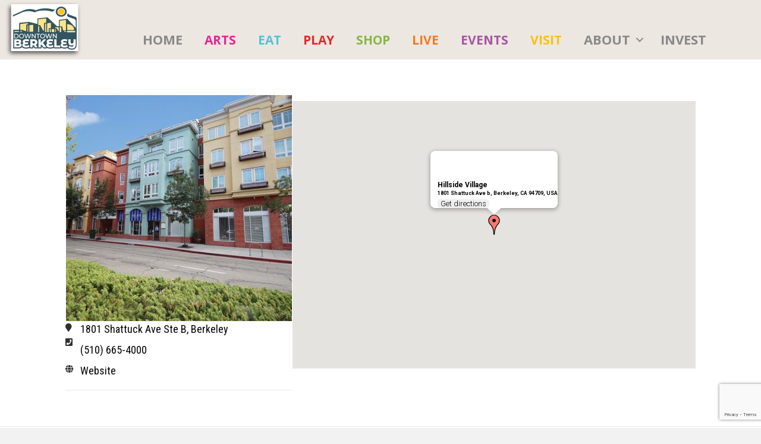

--- FILE ---
content_type: text/html; charset=utf-8
request_url: https://www.google.com/recaptcha/api2/anchor?ar=1&k=6Lc6n4cUAAAAACvE8KUhh5llq5GLJIwImYp0DjhE&co=aHR0cHM6Ly93d3cuZG93bnRvd25iZXJrZWxleS5jb206NDQz&hl=en&v=PoyoqOPhxBO7pBk68S4YbpHZ&size=invisible&anchor-ms=20000&execute-ms=30000&cb=9v1qb5p05b9h
body_size: 48649
content:
<!DOCTYPE HTML><html dir="ltr" lang="en"><head><meta http-equiv="Content-Type" content="text/html; charset=UTF-8">
<meta http-equiv="X-UA-Compatible" content="IE=edge">
<title>reCAPTCHA</title>
<style type="text/css">
/* cyrillic-ext */
@font-face {
  font-family: 'Roboto';
  font-style: normal;
  font-weight: 400;
  font-stretch: 100%;
  src: url(//fonts.gstatic.com/s/roboto/v48/KFO7CnqEu92Fr1ME7kSn66aGLdTylUAMa3GUBHMdazTgWw.woff2) format('woff2');
  unicode-range: U+0460-052F, U+1C80-1C8A, U+20B4, U+2DE0-2DFF, U+A640-A69F, U+FE2E-FE2F;
}
/* cyrillic */
@font-face {
  font-family: 'Roboto';
  font-style: normal;
  font-weight: 400;
  font-stretch: 100%;
  src: url(//fonts.gstatic.com/s/roboto/v48/KFO7CnqEu92Fr1ME7kSn66aGLdTylUAMa3iUBHMdazTgWw.woff2) format('woff2');
  unicode-range: U+0301, U+0400-045F, U+0490-0491, U+04B0-04B1, U+2116;
}
/* greek-ext */
@font-face {
  font-family: 'Roboto';
  font-style: normal;
  font-weight: 400;
  font-stretch: 100%;
  src: url(//fonts.gstatic.com/s/roboto/v48/KFO7CnqEu92Fr1ME7kSn66aGLdTylUAMa3CUBHMdazTgWw.woff2) format('woff2');
  unicode-range: U+1F00-1FFF;
}
/* greek */
@font-face {
  font-family: 'Roboto';
  font-style: normal;
  font-weight: 400;
  font-stretch: 100%;
  src: url(//fonts.gstatic.com/s/roboto/v48/KFO7CnqEu92Fr1ME7kSn66aGLdTylUAMa3-UBHMdazTgWw.woff2) format('woff2');
  unicode-range: U+0370-0377, U+037A-037F, U+0384-038A, U+038C, U+038E-03A1, U+03A3-03FF;
}
/* math */
@font-face {
  font-family: 'Roboto';
  font-style: normal;
  font-weight: 400;
  font-stretch: 100%;
  src: url(//fonts.gstatic.com/s/roboto/v48/KFO7CnqEu92Fr1ME7kSn66aGLdTylUAMawCUBHMdazTgWw.woff2) format('woff2');
  unicode-range: U+0302-0303, U+0305, U+0307-0308, U+0310, U+0312, U+0315, U+031A, U+0326-0327, U+032C, U+032F-0330, U+0332-0333, U+0338, U+033A, U+0346, U+034D, U+0391-03A1, U+03A3-03A9, U+03B1-03C9, U+03D1, U+03D5-03D6, U+03F0-03F1, U+03F4-03F5, U+2016-2017, U+2034-2038, U+203C, U+2040, U+2043, U+2047, U+2050, U+2057, U+205F, U+2070-2071, U+2074-208E, U+2090-209C, U+20D0-20DC, U+20E1, U+20E5-20EF, U+2100-2112, U+2114-2115, U+2117-2121, U+2123-214F, U+2190, U+2192, U+2194-21AE, U+21B0-21E5, U+21F1-21F2, U+21F4-2211, U+2213-2214, U+2216-22FF, U+2308-230B, U+2310, U+2319, U+231C-2321, U+2336-237A, U+237C, U+2395, U+239B-23B7, U+23D0, U+23DC-23E1, U+2474-2475, U+25AF, U+25B3, U+25B7, U+25BD, U+25C1, U+25CA, U+25CC, U+25FB, U+266D-266F, U+27C0-27FF, U+2900-2AFF, U+2B0E-2B11, U+2B30-2B4C, U+2BFE, U+3030, U+FF5B, U+FF5D, U+1D400-1D7FF, U+1EE00-1EEFF;
}
/* symbols */
@font-face {
  font-family: 'Roboto';
  font-style: normal;
  font-weight: 400;
  font-stretch: 100%;
  src: url(//fonts.gstatic.com/s/roboto/v48/KFO7CnqEu92Fr1ME7kSn66aGLdTylUAMaxKUBHMdazTgWw.woff2) format('woff2');
  unicode-range: U+0001-000C, U+000E-001F, U+007F-009F, U+20DD-20E0, U+20E2-20E4, U+2150-218F, U+2190, U+2192, U+2194-2199, U+21AF, U+21E6-21F0, U+21F3, U+2218-2219, U+2299, U+22C4-22C6, U+2300-243F, U+2440-244A, U+2460-24FF, U+25A0-27BF, U+2800-28FF, U+2921-2922, U+2981, U+29BF, U+29EB, U+2B00-2BFF, U+4DC0-4DFF, U+FFF9-FFFB, U+10140-1018E, U+10190-1019C, U+101A0, U+101D0-101FD, U+102E0-102FB, U+10E60-10E7E, U+1D2C0-1D2D3, U+1D2E0-1D37F, U+1F000-1F0FF, U+1F100-1F1AD, U+1F1E6-1F1FF, U+1F30D-1F30F, U+1F315, U+1F31C, U+1F31E, U+1F320-1F32C, U+1F336, U+1F378, U+1F37D, U+1F382, U+1F393-1F39F, U+1F3A7-1F3A8, U+1F3AC-1F3AF, U+1F3C2, U+1F3C4-1F3C6, U+1F3CA-1F3CE, U+1F3D4-1F3E0, U+1F3ED, U+1F3F1-1F3F3, U+1F3F5-1F3F7, U+1F408, U+1F415, U+1F41F, U+1F426, U+1F43F, U+1F441-1F442, U+1F444, U+1F446-1F449, U+1F44C-1F44E, U+1F453, U+1F46A, U+1F47D, U+1F4A3, U+1F4B0, U+1F4B3, U+1F4B9, U+1F4BB, U+1F4BF, U+1F4C8-1F4CB, U+1F4D6, U+1F4DA, U+1F4DF, U+1F4E3-1F4E6, U+1F4EA-1F4ED, U+1F4F7, U+1F4F9-1F4FB, U+1F4FD-1F4FE, U+1F503, U+1F507-1F50B, U+1F50D, U+1F512-1F513, U+1F53E-1F54A, U+1F54F-1F5FA, U+1F610, U+1F650-1F67F, U+1F687, U+1F68D, U+1F691, U+1F694, U+1F698, U+1F6AD, U+1F6B2, U+1F6B9-1F6BA, U+1F6BC, U+1F6C6-1F6CF, U+1F6D3-1F6D7, U+1F6E0-1F6EA, U+1F6F0-1F6F3, U+1F6F7-1F6FC, U+1F700-1F7FF, U+1F800-1F80B, U+1F810-1F847, U+1F850-1F859, U+1F860-1F887, U+1F890-1F8AD, U+1F8B0-1F8BB, U+1F8C0-1F8C1, U+1F900-1F90B, U+1F93B, U+1F946, U+1F984, U+1F996, U+1F9E9, U+1FA00-1FA6F, U+1FA70-1FA7C, U+1FA80-1FA89, U+1FA8F-1FAC6, U+1FACE-1FADC, U+1FADF-1FAE9, U+1FAF0-1FAF8, U+1FB00-1FBFF;
}
/* vietnamese */
@font-face {
  font-family: 'Roboto';
  font-style: normal;
  font-weight: 400;
  font-stretch: 100%;
  src: url(//fonts.gstatic.com/s/roboto/v48/KFO7CnqEu92Fr1ME7kSn66aGLdTylUAMa3OUBHMdazTgWw.woff2) format('woff2');
  unicode-range: U+0102-0103, U+0110-0111, U+0128-0129, U+0168-0169, U+01A0-01A1, U+01AF-01B0, U+0300-0301, U+0303-0304, U+0308-0309, U+0323, U+0329, U+1EA0-1EF9, U+20AB;
}
/* latin-ext */
@font-face {
  font-family: 'Roboto';
  font-style: normal;
  font-weight: 400;
  font-stretch: 100%;
  src: url(//fonts.gstatic.com/s/roboto/v48/KFO7CnqEu92Fr1ME7kSn66aGLdTylUAMa3KUBHMdazTgWw.woff2) format('woff2');
  unicode-range: U+0100-02BA, U+02BD-02C5, U+02C7-02CC, U+02CE-02D7, U+02DD-02FF, U+0304, U+0308, U+0329, U+1D00-1DBF, U+1E00-1E9F, U+1EF2-1EFF, U+2020, U+20A0-20AB, U+20AD-20C0, U+2113, U+2C60-2C7F, U+A720-A7FF;
}
/* latin */
@font-face {
  font-family: 'Roboto';
  font-style: normal;
  font-weight: 400;
  font-stretch: 100%;
  src: url(//fonts.gstatic.com/s/roboto/v48/KFO7CnqEu92Fr1ME7kSn66aGLdTylUAMa3yUBHMdazQ.woff2) format('woff2');
  unicode-range: U+0000-00FF, U+0131, U+0152-0153, U+02BB-02BC, U+02C6, U+02DA, U+02DC, U+0304, U+0308, U+0329, U+2000-206F, U+20AC, U+2122, U+2191, U+2193, U+2212, U+2215, U+FEFF, U+FFFD;
}
/* cyrillic-ext */
@font-face {
  font-family: 'Roboto';
  font-style: normal;
  font-weight: 500;
  font-stretch: 100%;
  src: url(//fonts.gstatic.com/s/roboto/v48/KFO7CnqEu92Fr1ME7kSn66aGLdTylUAMa3GUBHMdazTgWw.woff2) format('woff2');
  unicode-range: U+0460-052F, U+1C80-1C8A, U+20B4, U+2DE0-2DFF, U+A640-A69F, U+FE2E-FE2F;
}
/* cyrillic */
@font-face {
  font-family: 'Roboto';
  font-style: normal;
  font-weight: 500;
  font-stretch: 100%;
  src: url(//fonts.gstatic.com/s/roboto/v48/KFO7CnqEu92Fr1ME7kSn66aGLdTylUAMa3iUBHMdazTgWw.woff2) format('woff2');
  unicode-range: U+0301, U+0400-045F, U+0490-0491, U+04B0-04B1, U+2116;
}
/* greek-ext */
@font-face {
  font-family: 'Roboto';
  font-style: normal;
  font-weight: 500;
  font-stretch: 100%;
  src: url(//fonts.gstatic.com/s/roboto/v48/KFO7CnqEu92Fr1ME7kSn66aGLdTylUAMa3CUBHMdazTgWw.woff2) format('woff2');
  unicode-range: U+1F00-1FFF;
}
/* greek */
@font-face {
  font-family: 'Roboto';
  font-style: normal;
  font-weight: 500;
  font-stretch: 100%;
  src: url(//fonts.gstatic.com/s/roboto/v48/KFO7CnqEu92Fr1ME7kSn66aGLdTylUAMa3-UBHMdazTgWw.woff2) format('woff2');
  unicode-range: U+0370-0377, U+037A-037F, U+0384-038A, U+038C, U+038E-03A1, U+03A3-03FF;
}
/* math */
@font-face {
  font-family: 'Roboto';
  font-style: normal;
  font-weight: 500;
  font-stretch: 100%;
  src: url(//fonts.gstatic.com/s/roboto/v48/KFO7CnqEu92Fr1ME7kSn66aGLdTylUAMawCUBHMdazTgWw.woff2) format('woff2');
  unicode-range: U+0302-0303, U+0305, U+0307-0308, U+0310, U+0312, U+0315, U+031A, U+0326-0327, U+032C, U+032F-0330, U+0332-0333, U+0338, U+033A, U+0346, U+034D, U+0391-03A1, U+03A3-03A9, U+03B1-03C9, U+03D1, U+03D5-03D6, U+03F0-03F1, U+03F4-03F5, U+2016-2017, U+2034-2038, U+203C, U+2040, U+2043, U+2047, U+2050, U+2057, U+205F, U+2070-2071, U+2074-208E, U+2090-209C, U+20D0-20DC, U+20E1, U+20E5-20EF, U+2100-2112, U+2114-2115, U+2117-2121, U+2123-214F, U+2190, U+2192, U+2194-21AE, U+21B0-21E5, U+21F1-21F2, U+21F4-2211, U+2213-2214, U+2216-22FF, U+2308-230B, U+2310, U+2319, U+231C-2321, U+2336-237A, U+237C, U+2395, U+239B-23B7, U+23D0, U+23DC-23E1, U+2474-2475, U+25AF, U+25B3, U+25B7, U+25BD, U+25C1, U+25CA, U+25CC, U+25FB, U+266D-266F, U+27C0-27FF, U+2900-2AFF, U+2B0E-2B11, U+2B30-2B4C, U+2BFE, U+3030, U+FF5B, U+FF5D, U+1D400-1D7FF, U+1EE00-1EEFF;
}
/* symbols */
@font-face {
  font-family: 'Roboto';
  font-style: normal;
  font-weight: 500;
  font-stretch: 100%;
  src: url(//fonts.gstatic.com/s/roboto/v48/KFO7CnqEu92Fr1ME7kSn66aGLdTylUAMaxKUBHMdazTgWw.woff2) format('woff2');
  unicode-range: U+0001-000C, U+000E-001F, U+007F-009F, U+20DD-20E0, U+20E2-20E4, U+2150-218F, U+2190, U+2192, U+2194-2199, U+21AF, U+21E6-21F0, U+21F3, U+2218-2219, U+2299, U+22C4-22C6, U+2300-243F, U+2440-244A, U+2460-24FF, U+25A0-27BF, U+2800-28FF, U+2921-2922, U+2981, U+29BF, U+29EB, U+2B00-2BFF, U+4DC0-4DFF, U+FFF9-FFFB, U+10140-1018E, U+10190-1019C, U+101A0, U+101D0-101FD, U+102E0-102FB, U+10E60-10E7E, U+1D2C0-1D2D3, U+1D2E0-1D37F, U+1F000-1F0FF, U+1F100-1F1AD, U+1F1E6-1F1FF, U+1F30D-1F30F, U+1F315, U+1F31C, U+1F31E, U+1F320-1F32C, U+1F336, U+1F378, U+1F37D, U+1F382, U+1F393-1F39F, U+1F3A7-1F3A8, U+1F3AC-1F3AF, U+1F3C2, U+1F3C4-1F3C6, U+1F3CA-1F3CE, U+1F3D4-1F3E0, U+1F3ED, U+1F3F1-1F3F3, U+1F3F5-1F3F7, U+1F408, U+1F415, U+1F41F, U+1F426, U+1F43F, U+1F441-1F442, U+1F444, U+1F446-1F449, U+1F44C-1F44E, U+1F453, U+1F46A, U+1F47D, U+1F4A3, U+1F4B0, U+1F4B3, U+1F4B9, U+1F4BB, U+1F4BF, U+1F4C8-1F4CB, U+1F4D6, U+1F4DA, U+1F4DF, U+1F4E3-1F4E6, U+1F4EA-1F4ED, U+1F4F7, U+1F4F9-1F4FB, U+1F4FD-1F4FE, U+1F503, U+1F507-1F50B, U+1F50D, U+1F512-1F513, U+1F53E-1F54A, U+1F54F-1F5FA, U+1F610, U+1F650-1F67F, U+1F687, U+1F68D, U+1F691, U+1F694, U+1F698, U+1F6AD, U+1F6B2, U+1F6B9-1F6BA, U+1F6BC, U+1F6C6-1F6CF, U+1F6D3-1F6D7, U+1F6E0-1F6EA, U+1F6F0-1F6F3, U+1F6F7-1F6FC, U+1F700-1F7FF, U+1F800-1F80B, U+1F810-1F847, U+1F850-1F859, U+1F860-1F887, U+1F890-1F8AD, U+1F8B0-1F8BB, U+1F8C0-1F8C1, U+1F900-1F90B, U+1F93B, U+1F946, U+1F984, U+1F996, U+1F9E9, U+1FA00-1FA6F, U+1FA70-1FA7C, U+1FA80-1FA89, U+1FA8F-1FAC6, U+1FACE-1FADC, U+1FADF-1FAE9, U+1FAF0-1FAF8, U+1FB00-1FBFF;
}
/* vietnamese */
@font-face {
  font-family: 'Roboto';
  font-style: normal;
  font-weight: 500;
  font-stretch: 100%;
  src: url(//fonts.gstatic.com/s/roboto/v48/KFO7CnqEu92Fr1ME7kSn66aGLdTylUAMa3OUBHMdazTgWw.woff2) format('woff2');
  unicode-range: U+0102-0103, U+0110-0111, U+0128-0129, U+0168-0169, U+01A0-01A1, U+01AF-01B0, U+0300-0301, U+0303-0304, U+0308-0309, U+0323, U+0329, U+1EA0-1EF9, U+20AB;
}
/* latin-ext */
@font-face {
  font-family: 'Roboto';
  font-style: normal;
  font-weight: 500;
  font-stretch: 100%;
  src: url(//fonts.gstatic.com/s/roboto/v48/KFO7CnqEu92Fr1ME7kSn66aGLdTylUAMa3KUBHMdazTgWw.woff2) format('woff2');
  unicode-range: U+0100-02BA, U+02BD-02C5, U+02C7-02CC, U+02CE-02D7, U+02DD-02FF, U+0304, U+0308, U+0329, U+1D00-1DBF, U+1E00-1E9F, U+1EF2-1EFF, U+2020, U+20A0-20AB, U+20AD-20C0, U+2113, U+2C60-2C7F, U+A720-A7FF;
}
/* latin */
@font-face {
  font-family: 'Roboto';
  font-style: normal;
  font-weight: 500;
  font-stretch: 100%;
  src: url(//fonts.gstatic.com/s/roboto/v48/KFO7CnqEu92Fr1ME7kSn66aGLdTylUAMa3yUBHMdazQ.woff2) format('woff2');
  unicode-range: U+0000-00FF, U+0131, U+0152-0153, U+02BB-02BC, U+02C6, U+02DA, U+02DC, U+0304, U+0308, U+0329, U+2000-206F, U+20AC, U+2122, U+2191, U+2193, U+2212, U+2215, U+FEFF, U+FFFD;
}
/* cyrillic-ext */
@font-face {
  font-family: 'Roboto';
  font-style: normal;
  font-weight: 900;
  font-stretch: 100%;
  src: url(//fonts.gstatic.com/s/roboto/v48/KFO7CnqEu92Fr1ME7kSn66aGLdTylUAMa3GUBHMdazTgWw.woff2) format('woff2');
  unicode-range: U+0460-052F, U+1C80-1C8A, U+20B4, U+2DE0-2DFF, U+A640-A69F, U+FE2E-FE2F;
}
/* cyrillic */
@font-face {
  font-family: 'Roboto';
  font-style: normal;
  font-weight: 900;
  font-stretch: 100%;
  src: url(//fonts.gstatic.com/s/roboto/v48/KFO7CnqEu92Fr1ME7kSn66aGLdTylUAMa3iUBHMdazTgWw.woff2) format('woff2');
  unicode-range: U+0301, U+0400-045F, U+0490-0491, U+04B0-04B1, U+2116;
}
/* greek-ext */
@font-face {
  font-family: 'Roboto';
  font-style: normal;
  font-weight: 900;
  font-stretch: 100%;
  src: url(//fonts.gstatic.com/s/roboto/v48/KFO7CnqEu92Fr1ME7kSn66aGLdTylUAMa3CUBHMdazTgWw.woff2) format('woff2');
  unicode-range: U+1F00-1FFF;
}
/* greek */
@font-face {
  font-family: 'Roboto';
  font-style: normal;
  font-weight: 900;
  font-stretch: 100%;
  src: url(//fonts.gstatic.com/s/roboto/v48/KFO7CnqEu92Fr1ME7kSn66aGLdTylUAMa3-UBHMdazTgWw.woff2) format('woff2');
  unicode-range: U+0370-0377, U+037A-037F, U+0384-038A, U+038C, U+038E-03A1, U+03A3-03FF;
}
/* math */
@font-face {
  font-family: 'Roboto';
  font-style: normal;
  font-weight: 900;
  font-stretch: 100%;
  src: url(//fonts.gstatic.com/s/roboto/v48/KFO7CnqEu92Fr1ME7kSn66aGLdTylUAMawCUBHMdazTgWw.woff2) format('woff2');
  unicode-range: U+0302-0303, U+0305, U+0307-0308, U+0310, U+0312, U+0315, U+031A, U+0326-0327, U+032C, U+032F-0330, U+0332-0333, U+0338, U+033A, U+0346, U+034D, U+0391-03A1, U+03A3-03A9, U+03B1-03C9, U+03D1, U+03D5-03D6, U+03F0-03F1, U+03F4-03F5, U+2016-2017, U+2034-2038, U+203C, U+2040, U+2043, U+2047, U+2050, U+2057, U+205F, U+2070-2071, U+2074-208E, U+2090-209C, U+20D0-20DC, U+20E1, U+20E5-20EF, U+2100-2112, U+2114-2115, U+2117-2121, U+2123-214F, U+2190, U+2192, U+2194-21AE, U+21B0-21E5, U+21F1-21F2, U+21F4-2211, U+2213-2214, U+2216-22FF, U+2308-230B, U+2310, U+2319, U+231C-2321, U+2336-237A, U+237C, U+2395, U+239B-23B7, U+23D0, U+23DC-23E1, U+2474-2475, U+25AF, U+25B3, U+25B7, U+25BD, U+25C1, U+25CA, U+25CC, U+25FB, U+266D-266F, U+27C0-27FF, U+2900-2AFF, U+2B0E-2B11, U+2B30-2B4C, U+2BFE, U+3030, U+FF5B, U+FF5D, U+1D400-1D7FF, U+1EE00-1EEFF;
}
/* symbols */
@font-face {
  font-family: 'Roboto';
  font-style: normal;
  font-weight: 900;
  font-stretch: 100%;
  src: url(//fonts.gstatic.com/s/roboto/v48/KFO7CnqEu92Fr1ME7kSn66aGLdTylUAMaxKUBHMdazTgWw.woff2) format('woff2');
  unicode-range: U+0001-000C, U+000E-001F, U+007F-009F, U+20DD-20E0, U+20E2-20E4, U+2150-218F, U+2190, U+2192, U+2194-2199, U+21AF, U+21E6-21F0, U+21F3, U+2218-2219, U+2299, U+22C4-22C6, U+2300-243F, U+2440-244A, U+2460-24FF, U+25A0-27BF, U+2800-28FF, U+2921-2922, U+2981, U+29BF, U+29EB, U+2B00-2BFF, U+4DC0-4DFF, U+FFF9-FFFB, U+10140-1018E, U+10190-1019C, U+101A0, U+101D0-101FD, U+102E0-102FB, U+10E60-10E7E, U+1D2C0-1D2D3, U+1D2E0-1D37F, U+1F000-1F0FF, U+1F100-1F1AD, U+1F1E6-1F1FF, U+1F30D-1F30F, U+1F315, U+1F31C, U+1F31E, U+1F320-1F32C, U+1F336, U+1F378, U+1F37D, U+1F382, U+1F393-1F39F, U+1F3A7-1F3A8, U+1F3AC-1F3AF, U+1F3C2, U+1F3C4-1F3C6, U+1F3CA-1F3CE, U+1F3D4-1F3E0, U+1F3ED, U+1F3F1-1F3F3, U+1F3F5-1F3F7, U+1F408, U+1F415, U+1F41F, U+1F426, U+1F43F, U+1F441-1F442, U+1F444, U+1F446-1F449, U+1F44C-1F44E, U+1F453, U+1F46A, U+1F47D, U+1F4A3, U+1F4B0, U+1F4B3, U+1F4B9, U+1F4BB, U+1F4BF, U+1F4C8-1F4CB, U+1F4D6, U+1F4DA, U+1F4DF, U+1F4E3-1F4E6, U+1F4EA-1F4ED, U+1F4F7, U+1F4F9-1F4FB, U+1F4FD-1F4FE, U+1F503, U+1F507-1F50B, U+1F50D, U+1F512-1F513, U+1F53E-1F54A, U+1F54F-1F5FA, U+1F610, U+1F650-1F67F, U+1F687, U+1F68D, U+1F691, U+1F694, U+1F698, U+1F6AD, U+1F6B2, U+1F6B9-1F6BA, U+1F6BC, U+1F6C6-1F6CF, U+1F6D3-1F6D7, U+1F6E0-1F6EA, U+1F6F0-1F6F3, U+1F6F7-1F6FC, U+1F700-1F7FF, U+1F800-1F80B, U+1F810-1F847, U+1F850-1F859, U+1F860-1F887, U+1F890-1F8AD, U+1F8B0-1F8BB, U+1F8C0-1F8C1, U+1F900-1F90B, U+1F93B, U+1F946, U+1F984, U+1F996, U+1F9E9, U+1FA00-1FA6F, U+1FA70-1FA7C, U+1FA80-1FA89, U+1FA8F-1FAC6, U+1FACE-1FADC, U+1FADF-1FAE9, U+1FAF0-1FAF8, U+1FB00-1FBFF;
}
/* vietnamese */
@font-face {
  font-family: 'Roboto';
  font-style: normal;
  font-weight: 900;
  font-stretch: 100%;
  src: url(//fonts.gstatic.com/s/roboto/v48/KFO7CnqEu92Fr1ME7kSn66aGLdTylUAMa3OUBHMdazTgWw.woff2) format('woff2');
  unicode-range: U+0102-0103, U+0110-0111, U+0128-0129, U+0168-0169, U+01A0-01A1, U+01AF-01B0, U+0300-0301, U+0303-0304, U+0308-0309, U+0323, U+0329, U+1EA0-1EF9, U+20AB;
}
/* latin-ext */
@font-face {
  font-family: 'Roboto';
  font-style: normal;
  font-weight: 900;
  font-stretch: 100%;
  src: url(//fonts.gstatic.com/s/roboto/v48/KFO7CnqEu92Fr1ME7kSn66aGLdTylUAMa3KUBHMdazTgWw.woff2) format('woff2');
  unicode-range: U+0100-02BA, U+02BD-02C5, U+02C7-02CC, U+02CE-02D7, U+02DD-02FF, U+0304, U+0308, U+0329, U+1D00-1DBF, U+1E00-1E9F, U+1EF2-1EFF, U+2020, U+20A0-20AB, U+20AD-20C0, U+2113, U+2C60-2C7F, U+A720-A7FF;
}
/* latin */
@font-face {
  font-family: 'Roboto';
  font-style: normal;
  font-weight: 900;
  font-stretch: 100%;
  src: url(//fonts.gstatic.com/s/roboto/v48/KFO7CnqEu92Fr1ME7kSn66aGLdTylUAMa3yUBHMdazQ.woff2) format('woff2');
  unicode-range: U+0000-00FF, U+0131, U+0152-0153, U+02BB-02BC, U+02C6, U+02DA, U+02DC, U+0304, U+0308, U+0329, U+2000-206F, U+20AC, U+2122, U+2191, U+2193, U+2212, U+2215, U+FEFF, U+FFFD;
}

</style>
<link rel="stylesheet" type="text/css" href="https://www.gstatic.com/recaptcha/releases/PoyoqOPhxBO7pBk68S4YbpHZ/styles__ltr.css">
<script nonce="8iThtJJAxavgfPuVo0ww7A" type="text/javascript">window['__recaptcha_api'] = 'https://www.google.com/recaptcha/api2/';</script>
<script type="text/javascript" src="https://www.gstatic.com/recaptcha/releases/PoyoqOPhxBO7pBk68S4YbpHZ/recaptcha__en.js" nonce="8iThtJJAxavgfPuVo0ww7A">
      
    </script></head>
<body><div id="rc-anchor-alert" class="rc-anchor-alert"></div>
<input type="hidden" id="recaptcha-token" value="[base64]">
<script type="text/javascript" nonce="8iThtJJAxavgfPuVo0ww7A">
      recaptcha.anchor.Main.init("[\x22ainput\x22,[\x22bgdata\x22,\x22\x22,\[base64]/[base64]/[base64]/bmV3IHJbeF0oY1swXSk6RT09Mj9uZXcgclt4XShjWzBdLGNbMV0pOkU9PTM/bmV3IHJbeF0oY1swXSxjWzFdLGNbMl0pOkU9PTQ/[base64]/[base64]/[base64]/[base64]/[base64]/[base64]/[base64]/[base64]\x22,\[base64]\\u003d\\u003d\x22,\[base64]/wrs9w7PCv8OKw6wzOyvCj8Ouw7HCtA7Dh8KdB8Obw7/Dt8Ouw4TDuMKTw67Djg4bO0k3O8OvYRjDtDDCnlMaQlAYUsOCw5XDr8K5Y8K+w7shE8KVPMKzwqAjwrMffMKBw6UOwp7CrFUGQXMjwoXCrXzDhMKqJXjCgMK+wqE5wp3Cgx/[base64]/DhsOHacKNSVgyB8OcAMOIw4fDmD3DkMOAwqYlw7tvPEpiw73CsCQTfcOLwr02wqbCkcKUM2Evw4jDlgh9wr/DhTJqL0/CnW/DssOiYltcw5vDrMOuw7Ubwq7Dq27CuVDCv3DDsUY3LSvCo8K0w79tKcKdGA5Gw60aw4IKwrjDuiowAsONw6zDgsKuwq7DmMKRJsK8CsOtH8O0T8KwBsKJw7bCocOxasKQW3NlwqrCgsKhFsKgV8OlSA/[base64]/CiSPCowYkTlzCh8KRwprCh8KbVHXCqMOtEAISJVAOw7nCrsKYQ8KBOw7CgMOoSisZcSorw4w7VMOXwr3CscOTwqFXAcOAAkU+wqzCqxl0T8KzwoLCrnA2cCN4w7/DrMO2EMOHw4zCoyJxE8KyVVLDnU/CokwIwq0cJ8OAasOAwrbClRHDuHshT8OpwrBvRcOEw6XDh8KkwoI7IEs1wqLClsKZfgR+Yi7CjyVFcMKYX8K0KGtlw5LDi1LDksKOS8OHYsKlNcKKQsK4OMOqwp1Jwp9IHyjDuDMvAFHCnQDDiDcjwrc7NChDdRw6BBbCqsK/QMO5PMKzw6TDoT/[base64]/woRiw4/ChMOyeDzCgTvCrVLDmMOvw6fDvRzDokk2w61nAMOiAsKhw4TDkX/DmgTDqybCiSJtHAZQw6w1w5jDhlw2UcOhdcOmw45RWwoPwrwxd3vDiQHCq8OLw77Di8KWw7dWwqFYwolIVsOKw7UiwpTCqMOew68Zw53DpsKBYsO4LMOBPsOraS4twp1Ew7B9AcKCwqcGWljCn8KzPMONRQDCrcK/wrfDqjrDrsKUw6Q2w4khw4MZwoXCpBUbfcKsaXQhJcKcw6QpFyIkw4DCjj/ChGZtw6zDoBTDqgnCphB+wqNiwrHDpWxUN3vCim3CncKvw6piw75YPMK1w4rDuVjDv8OMw5xCw5nDlMK7w73CkDzDtsKKw4AdbcOMTTHCi8Ojw519Sklww4hBY8KpwoTCulLDmMOJw5PCvD3ClsOcWXjDgWDCnj/CnSlAFcK/XMKbYcKiQ8Kfw7VKQsKaXmdYwqhqO8K4w6LDgj8SP0pbT3UXw6bDnMKfw54eeMONPjkpXzdWR8KeD393LhJjBSZAwqIIb8OPw7AWwp/CvcO7wrJcTgRzFMKlw6pdwpTDmcOGTcOYQ8OTw6zCpsK2CW0qwoDCl8KCAcKaQcKZwp/Cs8Osw79Ca1gvdsOfextcLnIVw4nCiMK1aHthYG1pCsKHwqpiw4JOw7Iqwq4Jw73Cl2sQM8Onw48vY8OTwqzDqAIRw4XDoUvCncKnQX/CmMOXYA0Yw4NQw51Qw5tsYcKfR8KhO2PCp8OPAcKwdAgjdMOAwoQOw5h6H8OsQ3ofwqbCvUcEPMKZIH/DlUrDjcKjw7nCv2hrWsK3J8K8OAPDj8OkIwbClMOhaUbCpMK/fjbDpsKsKyHCrCHDpCjCjD3DqF3DhxQEwrzCuMOBSsKkw7Q7wpF4wpnCoMKEFHpLChRYwp/DqcKhw5YBwoPChGLCnD11AlvCn8KsXh7CpcKqJUTDq8K3annDvwjDmMOmCxPClyTDjMKbwrh+VMO4MFZBw5tHwpTCpcKbw5xtCSAyw6LDrMKiLcOUw5DDucO2w7x1wpAULDxpBgPChMKKUH/ChcO7wq7Cg2jCjxDCoMKED8Kqw6N4w7LChVh7AwYgwrbCgxTDiMK0w5HCp0Ysw6o/w5FESMOswqjDvsOyFcK+wp9Uw6Vkw5IhflRcNlfCk0zDtRLDqMK/NMK3G2wow5Z2KsODURMfw4LDlcKaSkLCgcKOP01OUsKkecOzGGTDiGs3w5ZPPy/Dgj5USnHDpMKUT8Odw6TDpwhzw706woIwwr/DrWADwqbDt8K4w7Z7w53CsMODw7lLR8OEwr/DuCJFeMKXGsOeKz87w5dabh/DlcKOYsKIwqMaa8KJBkjDgVbCm8KdwozCnMKNwph1IcOwAMKOwqbDj8K2w49Nw7bDoEzCi8KhwpAsVyNKPQsBworCq8KfcMO9eMKhJxDCoSHCjsKmwr4PwogOUMKvdw0/[base64]/bG8RKlR9w4TCl8ONDjjCgDHDuHLDugfCg8OywpAKKsKKw4LDigvDgMOcdzLDrnNAWQsJZsKLasO4eH7DuCVyw7cYTwjDoMKpw5vCo8OPJQ0qw4HDsGtqaivCusKUwqDCqMOIw6LDpMKNw7PDtcOkwpwUTyvCqsKbE0I9I8OOw6Usw4jCgMOfw5zDtWjDi8O/wrrCm8KMw44wTsKkdHnDlcO0JcOwZcOCwq/[base64]/DnMKSw5fCjMOLFMO+woLDisKdwpNyeMOrfTZowpHDjcOLwrfDgVguGQENN8KbBDHCocKjQSfDk8KSw4nDksKmw4LDqcO9ZsOpwrzDnMO4dcKTdMKWwosCLl/[base64]/DjBlLCsOQIAbDl8Onwqx3bDBnwqw0wqAYKl7CssKBeCtMC0UHwpfDs8OULCnCilvDtHwWZMOzTsK5wolow73Cg8Onw6rDhMOTw69pQsKtwrNqHMK7w4PCkWDCocOWwobCvHB6w63Cnn3CliTCn8OUQifDq2Ntw6/CgC4Kw4/Do8Oww7zDsx/CncO8w5FzwrHDg23Cg8K1GwIiw4DDnTjDpcO1fMKMZ8OwARLCu3QxdsKOUcKyLTjCh8Oqw5RDL2XDt2QsdsKXw7LCmcKWH8OnCcOxM8K3w7LCqkHDpiHDpsKvb8K8w5JUwpvCmzZZfWjDgw/Co3Z/CEp/wqjDmVjCvsOKcSLCgsKHQMKfTsKEXn3CrcKGwrLDucKkIzzCk27DnHAJw5/[base64]/w4HDusO+w5HDnsOAwpTCg3vCkhPCgnbDucOQQMK5bsOUdMOTwovDt8KWL13ChmdxwqEOwpwHwrDCv8Kfwrx7wpTCvmhlTkd6wo4Tw4vCrw7Ckhggwp7DuggvMAPCiGVQwpPCty/[base64]/e1DDo8O1wqXCgMOOw67Cg8OZU8OJdmTDkcKQLcKYwoAiXyPDvMOGwq4NUsKcwqzDnT4pSsOze8K6w6LCgcKVDSfCqsK1A8KUw5nDkRHClQPDmsO4KC05wo7DncOXQwMbw4ZqwrU/McOHwq9RA8KOwprDpmTCrCYGNMKnw4/CrRlJw4HCvAMhw5BXw4A4w7NnAkHDiRHCm07ChsOrecOfTMOgw6/Cm8OywqdwwpDCssKhNcONwpsCw6dyFj0KLBxnwpjCg8KZIg3DlMKubMKFK8KsBFXCucODwpDDgyooaQHDpMKXG8O8wqs5Xh7DlUFtwr3DuzfCsWPDn8O8d8OidE/DoyPCsTnDi8Ohw6jDssKVwr7DgnoHwpzDkMOBK8OCw6R/ZsKQVMKbw6I3AMK+wrtGYcKCwrfCsToWdBjDt8K1M2ptwrAKwpjCmsKXBcK7woBKw6LCqcOWVUErCcOEC8OHwoXCqEfCn8KLw6jCjMO+NMOFwpnDl8KUSS/CicKrVsOLwoFeVAgDScKLw7FJJ8OvwpbCoi/[base64]/Dr8KaIwE1w5cAwpPDoMOIwpDCh8KYwqF/woPCoMK5MWTChU3CrW9TF8OofMOaHGxgOxfDukV9w5MqwqLDq2oiwo51w7tkHA/DnsKJwofDhcOkTsOiHcO6IV/[base64]/wpxTPcOxHG7CiWbDl8KcV1XChhBgEsKowpbCtlbDsMKhw6NGYzPCiMOgwqLDn0dsw57Djl/DksOMw5XCqQDDtGXDgMKew7crXMOKEsOowr15HGnDgk9sbMKvwoQtwqnClGDDiXXCvMOKwqfCjRfCocKbw6jCtMKEY3MVE8KcwprCrsK1fG7Dg2/DpMKZBCfCrcKkCcOvwrnDjiDDoMOOw6DDoDxEw4USwqXCicOowqzCrXRUfRfDnVnDoMO2P8KKIyt1OQo8acKzwo5ewo3CqWAHw6xWwptUE0R9w58xGx7CrzjDmx0/wopUw77ChsKmSMKzSSpEwqPCr8OsIAxcwogww7h4WyDDtsO9w70zXsOlwqHDtDtSGcOOwrzDnW1twr1LB8KfA1fDiHLDgMOEw75OwqzCqsKow7rCl8KEXkjClcKewqgfGsOHw63DoSEywpk8JEN8wpFaw6zDv8O0bg0/w7hpw6rDocKGHcK4w75Xw6ENWsKdwoswwrvDs0J5IjA2wptiwoTCpcOkwo/CsDBFw7ROwpnDvRTCuMKawr5aQ8KSCALChkcxXknDkMOXJsO0w69iYWjCjgYfbcOFw5bCjMKBw7XCtsK3woTCssO/[base64]/[base64]/CoMKtwoHDkRgpw7N0w7nDvMKwJzE9wrLDuMORwpPCuR/[base64]/CqMOVw5QaZsOGPCXDhsONaQRKwqBpcWPDkMK2w73DkcOSwq4BesK7OyIrw7tSwqtGw5rCiEwAL8O0w6zCq8K8wrvCvcKtw5LDo0U+w7/CvsKEw5UlAMK/wrtuw5rDlUHCmMKgwq7Dun4Zw51owovCnQzCvsKFwqZEIcKhwrbDoMO5KDLDjTIcwr/ConUAUMOYwrhFXkfClcOCQFrCjsKlXsKPCsKVOcKeHC/CkcOcwr7ClcKSw7rCiS4Hw4BBw4sLwrUGSsOqwpdwI0HCpMOEY3/[base64]/w749Q03CozZ5w6ohwqbDg8KbXEY9wpHCsWsWJCYEw7/DosOZdMOqw6rDksOywr/Dn8O8wr8LwrlgPSdXfcOrwoPDmSUvwoXDiMKPYcK/[base64]/wrXDtsOmBGXCjVQVIl/CvsOjwoVzw5zCnAHChMO6w7PCmMObKHEwwohgw7E/W8OOR8K2worCgsK6wqbCiMO6w40qUHLCn1dLe25lw6tUBMKcw517wpdKw5XDnMKlMcOlIAnDhXzDonLDv8O8I1tNw5bCjMKRCGPDnEBDw6jClMKUwqPCtXEXwpACLFbCpsOfwrVVwoNYwqQ/w7HCoT3DuMKIY2LDvCsWAmnClMOzw5HDnMOFY1E7wofDtcKow609w60/[base64]/CgsKeGkNUwro7w4YOwq7Cmg3ChMOGOGHCjTPCjV/CsmlmdAHDmA5NWCofwr0Hw5o+LwfDusO2w5HDtMOLTSJ+w4N0AsKCw6IXwpdyW8KNw5jCpDZnwp5jwq/CoXVlwo4swpHCqx7CjBjCksOKw47CpsK5D8OzwrfDv3oKwo0ewrI6wrFrRMKGw6lCBxNQKz/CkkXCkcOhwqTCnELDgcKKECnDtcK+w5bCscOJw57Cp8K9woUXwrk+wrthWjhzw787wqsvwqfDpw3CnWZkDQBdwrjDuhhdw6nDosO/w73CqyU2aMKKw4cDwrDCqcOeesKHBBTClmfCoTHChWJ0wod4w6HDvDpAPMOyScKHXMKjw4htIFgQOTLDj8OPfjk0woPCmgfCvj/CqsKNHcODw4twwrRtwpp4w7vCjwLDnh57QhYsaFDCszTDsDjDkyRgNcOvwrVJw43DhW/CjMKWwr7DpcKJY0TCh8KiwrM9wo/[base64]/CjwbDksKjV2nDs14dNUnDp8OowonCksKMP8OaDHJrwrsgw4TCjcOmw7HCoQAfYCFZAAxrw5xJwo0Bw4EEXMKBwotpwqd0wqPCucOGOsK6LSwlbRDDk8K3w6cPFsOJwoAkQcKSwpdUCcOHIsOccsORIsK6wr/DjQLCusKMHkVKY8KJw6BQwqDCvWxQQsKtwpRNOBHCr3slejAEQjzDtcKbw77Crl/[base64]/DlcOSZMKswp7DngLCgMOkwok0wo0CwpZfOWPCoAR2eMOEwoAvS03DiMKZwotnwqwlEsKoVMKePApswq9Aw6ESw6cIw45vw7I/[base64]/dcKoBMOUZMKARcKOZm3CjyxHViZ4wrTCvMOzW8OucQHDt8KAGsOdw45tw4TCtVHDmMK6w4PCljHDucKfwrjDnQPCi2DCisKLw5XDo8KcYcOCMsKKwqUvBMKvwqsyw4LCl8KmWMOzwo7DoGlRwpvCsicNw4oowoDDjBtwwojDscOQwq1/LsK9LMOmUBHCgzZ5bX0TNsO/[base64]/Cq8OjTMKuHcOXw7DDkRrCuG/Cjixtwolvw4jDnXBcLBN7c8O5VARAw63CqEDCrcKPw4Vaw5fCr8OFw47Ck8K+w54MwqPCqHt8w4nDnsKkw4PCmMOaw5jDrB4nw59pw4bDoMObwpTDm2PCj8OQw7toPw45AnPDhnN9fCjDkDfDrA9jX8KZwrTDmk7CokIAHMK+w5hBIMKrHkDClMK5wr9/DcODIyjCgcOqwrjDpMO0wq3CjkjCqG8bDikhw77CscOOBMKUZwpRd8K5wrBww4DCgMO8wq7DrcK/[base64]/DssK5wr03w6/DpFd3w70ZBRshXMO/[base64]/acKNdiknE8OYwos5TcORwqp/d8KiKg5vw5pjJcOGwqXCpMOcBj90wox5w4/CnA3CpcKIw6F4IxjCs8KnwqjCiSl3HcK/woXDvGvDq8Kvw7klw75TFXDCgMKFw4nDo1zCucKEWcO1SQ9TworCrCQQSCcbwqt8w6zCk8OwwoPDqcOMwovDglLDh8KDw5QSw6QOw6U1QcKzw5XDuh/[base64]/CtzYqKsOOwpnCjsOQKlnDnMK1wp8vwo7Du8OkMsOOwrvDjMKlw6rDv8OUw5rCksKUX8KJw7PDsGVfP0vDp8Ojw4nDrcO3VTkgEcK6eEdbwpohw6rDsMO0wozCtRHCh0AKw75lMMOJAMOIecKtwrUWw5DCr38cw69tw7DCnsKOwrlEw4B/w7XDrsOlXWs+w6tPb8KTXMOdJ8OdBivCji0bCsKiwrLCqMOEwpsawqA+w7p5w5JowpcgX2DClTBdbHrCmsKgw5NwIMOlwoFVw47CjQnDpnNhw5bCnsOawpUdw78wecOawrgDL2kUaMK9WU/DgEfCgMK1wr5ewrg3wq7DiFzClC0oaHgkUcOpw5jCocOPwo4eHXs7wogDKgfCmigHbSIBw6tDwpF+IcKoJ8K5FmbCrMOkSsOIAsKqOnbDmA5oMwQEwrRTwqIQElc7ZXwSw7/CkcOEDsOTw5XDqMOebcK1wp7Cjy5FVsK9wrslwqhRcH3DtVrCjMOewqrCj8K0wpbDlwNPwoLDk0FuwqIVDHpQQsKCWcKzZ8OGwqvCpcOywr/CocOPL3YywrdtE8OuwrTCk3s8LMOpH8O/[base64]/Dmx/CmMK9EmfCtRg/wp3CphYvE3TCoyUuQMOWSl7CmzsFwozDsMKwwpg/NkPCr3NINcKsDcKswqjDpgjDu0bDu8K3B8Kww6zCgMK4w6J7PCnDjsKIfMK/w5J/IsOtw68cwoXDmMKbFMKvw4VUw7I7eMOrTU7CscOpwqpMw5HCl8Ouw7bDgMOFNgvDgsOVMBXCpnXCt2PCosKYw58PT8OuUGRhKyxnIxMow53CuQoww4HDsCDDj8OEwoBYw7bCjm8dDQTDpk0RTEjDoBwdw44MQw7DpsOIwp/Cum9PwrE7wqPDn8K+w5PCgUfCgMOwwqcpwpzCrcOCZsK/[base64]/CuGPCoGTCusKOT8ORw5DCiDZew6sJw5cWwrsGw7Bew7RHwr8vwpTClB/DiBrCtxjCjHhwwpdjZcKKwodMBmBGAwQew5QzwrQRw7LCs2BAXMKmWMK6R8O9w4DDiidYKMKpw7jDpcKkwpHDiMKDw73CoiJFwoEaTS3CtcKNw71MAMKBRk1Fw7AjYcK8w4DDlUcPw6HDvnzDtMOVwqocOArCm8KkwqsxGS/DjMOSWcOSYMK+woACwq0RcTDDnMOlJsONI8OrMXnDnFI3w7rCg8O9DkzCiTjCjA9vwqnCgCM5C8OgGcOzwp3Cj1QGwpLDiAfDhU7CvWnDq1TDoj3Dp8Klw44pXsKVYH/DsTfCvsOpRMOSU1/DmHfCoWfDmzfCjsO9CTh0wqpxw6rDo8Ojw4jDlmHCgMOdwrLDkMO2Ii/Dpg7Dh8OJfcKhfcOXBcKxWMK1wrHDlcOHw5EYZBjCknjCksOPUMORwpbCvsOcRmoBfMK/[base64]/Cn8KAw53CssOtF07CumnDosKIw7UYwopJwqZKw44Dw5pqw6jDg8OHQcORdcK1IEgfwqDDusKZw4DClMOtwpFsw6PCosKkRRUHacK6AcOmQEFHwovChcOVbsOLJSsww5rDuETCk3YBIcKiTh91wrLCu8KCw4jDh0xYwp8nwoLCr2PCgxfDssO/woDCi15aTMKiw7vCpSjCtTQNw41CwrjDucOCBwptw6A7w7HDusOgwocXKkDClsKbIcOkK8KPC2MUUDsTGcOGw5QoCwjDl8O3aMKtXcKcwrXCrMOWwrNREcKQCMK5PnNuLsKlDcKKA8O/w64tO8Kmwo/DjsO1I0XDg1TCscKHKsKkw5EHw6TDncKhw6/Co8KUVnjCu8K/XnjDoMKxwofCkcKVQ23DosO3csKgwoYMwqXCgMKOeRvCoEtOZ8KcwqDCmQLCuD8Da3LCsMOdRnHCpkPCisOsKCY9EXrDlhzClcOPYhfDrl/DtsOzVcOCw6I/w57DvsO4wo5Tw7fDqSpjwq7CuxzCsRHDj8OUw4cPYSvCtcK/w5HCqj3Dl8KLCMO2wpYQB8OmF2jCvcKEwrfDl0zDhV97wp5iIS4XQHQNwocwwojCtWN0HcKUw5V+LMKjw6/ClcKpwqXDsxgQw7wrw7A9w7ZsUQnDligTEsKNwpLDh1HChRtkURPCo8OgJ8Obw4TDn2/Cl0dXw4w/worCuBXDiinCs8OYFsO+wrYUKGTCgMOOTcKHaMKRAcOfU8O8HsK9w6fCiW93w4hzSHs5wpJ/w40cZX17FcK+d8Omw4rDqcKtLUvClwtHZxvDsRXCsWfCr8KHZ8K3c2zDtTtpacKzwpbDgcKRw5w3CltmwpMbeSLCol5owpN8w7x+wqPDrXzDhcOSwprDnlPDvVdlwojDk8OlfMOvFTrDqMKFw6NkwrDCp25Rc8KlN8KIwrsEw5gnwr8LIcK8Zzkfw7/DgsK5w6/CoEDDscK5w6YSw7I/I10Ow70lJltsRsKzwqfDgQLCvMO+IcONwqJ6w7fDmT5Dw6jDk8KCwpcbdcO4aMOwwoxPw6DCksKnIcKycQAEw5dwwqbChsOqPsKFwpbCicK5w5XClgkAZsKTw4YcXydpwqHCqz/DkxTClMKTSGzCuyLCq8KBBGlRY0EOfsKFwrN4wrp+BDTDsG1zw6nCpid2woLCkxvDi8OtUyxPw50UWDIWwppxLsKlYMKbw71OMsOVPQLClnhoHifDk8OUL8K6fVQxclvDucKVahvCq1LDnibDkz15wqnDkMK1dMOtwo/DkMOvw6/Du3wjw5fClADDlQbCuikkw7Aiw7TCvMO9wrDDssOnZcK8w5zDt8O/wrDDh3R+TjXCsMKYV8Opwo4hcWBvwq5LK0bCvcO1w6rDnMKPEnzCp2XDhETCrsK7wrskd3LDhcObw54Ew7jDpxh7N8Knw4hJNh3DsyEcwqnCm8KYPcOId8OGw40PaMO/wqDDrsO0w6E2bsK6w6bDpCw8aMKGwrjCsHDClMKVZ34KV8OUNcKiw7NfAcKTwro+d0IQw40xwq8jw4nCrizDksKBa38cwpJAwq8/woFCw4JTF8O3eMKsEMKCwpYew6tkwpLDmHgpwpUqw4HDqwPCng5YUj9hwphxdMKpw6PCo8O0wozCvcKYw40aw591w5AqwpJkw4TCtXLCpMK4EMKsX1dpWcK+wqhaHMOEMF0FZMOqNVjCkkkLw7xWVsKYOnzDpSnCs8KJI8OKw4nDjVLCqATDnwVAFMO/wpLCjFt8VnvDg8OybcKfwrwdw5V9wqLDgMK0PVIhIV9rD8KoUMO4HMOIVsKhSRVdUQ96wp9YH8KiQMOUXcOmwrPChMK3w5U5w7jCjTwjwps+w4vCiMOZOsKRIRwZwoLCmkcEXXQfawxmwphZcsOCwpLChH3CiwrCmGN5csKYfsKPwr/DsMK5czjDtMK5dFDDgsOXJ8OpDwEwJsKMwp3DgMKxw77ChkfDrsOxMcKPw7/DvMKVRsKbF8KCw7NMDUEzw6LCvn/Cj8OrTVLDk37CuUIbw5jCrhVHOsKZwrzDvHjCvTxOw601wonCp2XCuSDDi3jCqMKyVsOuw6h1f8KjCkbCvsKBw6DDnDJVNMOGw4DCvEHDjlxafcK/[base64]/CpcKAf3Jfw67CqX5UwokhCMOVbBIUZCZ7UcKIw6/Dg8Olw4DCvsK/w5ZVwrZ3Zj/DtMK/RUrCrTBtw7tPc8Kbw7LCv8Odw5jDg8Ocw6VxwrcFw53Cm8KrE8K9w4XDhnhfEXfCvMOrw6JJw7oYwrwfwrfCkh8cWytaJmxCSsK4KcOOT8K6wr/[base64]/CgcKzRz3DgsKBwoDCsx4cw7JZwqjDrD3DgWHDh8OCw4rCvlQrQHRdwrdxOg7DinHChHVOClVNNsKTcMKpwqPDpmA2HTrCt8KOw5jDrgbDp8OAw6nCrQdCw6MaX8KMDVxyRsKYLcOew4vDvVLDpQ0CdGPClcKIRzhJDFcmw6HCmsOPLsO4w4AZw4cUGXEkecKHXcKLw5/DgsOabsKlwoFJwrfDtQnDtMOsw6DDvEdKwqc3w6TCrsKcemxJN8OpPcKsW8OGwok8w5MgLXbDjmp9DcKzwppswq3DkzfDuhfDvx/DocOwwqvCicKjfi8wYsO9w7XDrcOnw4nCnMOpL2rCn1fDg8OoXcKDw5t5wprCnMOcwotow6BMJm0Iw6vDjcOfDcOPwpwcwozDj1vDlxbCuMO+w7DDosOBWcKlwr00wr3CqsO+wpF1wq7DpjfDkQXDoXEawojChWzDthI9TcKhbsOjw5sXw7HDh8O2QsKWVVl/[base64]/[base64]/[base64]/[base64]/CiE5GwqJpwrV1OsOXw5LCgsOHTkbDp8OgwpxHGsOfwpXCisK5K8OcwrVBazDCkFw6w6HDkgrDq8O/YMOnBR5gwr7CsiM+wog/[base64]/[base64]/w4Miw7DDosKtw55CGGTDvcKSIsOYPcO9wqTDm8O/[base64]/[base64]/CnhZEw5ZqFWYdbWbCiUjCssKIw5nDr8KxPgrDscKrw4/CmMKNMShMIEnCr8OufFnCtls8wrhCw4xAF2jCpcObw4FPOUBpAMO6w5lGC8OswppYNGRVKzbDl3sPQcOnwo1NwpPDpVvCjsOdwoNFbsKgbVZdLV0Ew7zCv8OKB8Orw6fDuhVtTkbCi2EqwoFOw5LDlmpif0t1wq/[base64]/Ch8K1w6hGw7FsCMKSRMK/[base64]/A8KxKcKkwpPCuCzCjMKNcMKyK14ww6LDlcK8w5IGX8KJw4fDpSHDlsKVYMK6w5pqwq/[base64]/CgMOKE8KxT2LCoQjDmcO0bgPDizrCucK5S8K2EXkETHpHH1nCjsKHw5UNwqdSIxdDw5/CrsKaw4TDi8Kdw4TDiA05OsOpETvDmkxlw7vCncKFYsO9wrzDqyDCkMKNw65WN8KhwpHDisOnenoNaMKPw7jCo3kFP25Bw7rDt8K6w4s+bjXCtMKRw6fDn8K4wrPCjC4Hw7A6wqrDsAjCtsOEUnBHClQbwqFqIsKsw5lWU2/[base64]/w6rDncKnPRpywp9Vw4AMK8KSU8OzworCv2Niw5PDrRdhw5/[base64]/DiSvCt8KpfU/DosOXV8Ofw4IaWAwpNxDDocOBdGrDlV0geDREFgzCrGHDjsKSHcO4BsKsW2TDpTXCjz/DpFZAwqMNesOIRcKJwoTCsEkIb1rCoMOqGHpGw48rw7t7w5cmHnE2w6kqbAjCuDHDsEt/woTDpMKXwqJEwqLDicKhRikyCsOCK8KjwqkyEsOkw5pQViMAwrzDmCocdsKFBsKbO8KUwooAYsOzw4nDuDQcExYPRcOZJ8KXw7pTPEjDqnIjKMOjwqTDm1zDk2R0wovDijbCicKZw7DDnxMyQicLPsOCwqsLFMKUwrfDiMKkwobCjDgiw5FoU1JpRcOew5vCqWgsfMK/wpzCvF5/BT7CkT5KS8O6AcKycB/DgcK9YsK/[base64]/DrcKLw5PCnsOGwrIywqYmZT/CiX9fasOrw6/DtUDDn8Oda8OeZcKQwpNSwrPDhyfDtHZaUsKObsOcGUZxEsOuXsO5wp8fDcOdXiHDi8K9w43DpsKyYWPCpGkkU8KnBVbDnsKJw6ciw7IyPxJaQcOhJsOow6zDocO5w7nCisO1w5DCiifDksKfw7gYNGLCjwvCncK9fMOuw4DDjWRKw4nDrDZPwprDk0/[base64]/CliE2w77CuEvDkQp3wqR9ShhjwrFewqRmZD7Dq2FLUMOxw7QVwpzDi8KtLsO8RsOLw6LDusOCekhKw73DkcKIw6B3w6zCh2PCnMO6w7Vdwo4Cw7/Dr8OIw68ebwfCugQWwqAHw57DgcOdwps+Y3kOwqR3w7PDgSrCgsO5wrgGwohzwoQkcMOLwrnCkGJswog1C0srw6rDn0nCpSx/w44/w7TCogDDsyLDvMKPw7Z9csKRw4rCkRB0Z8Okw5okw4BHacK4YcKIw7FBSh0zw7tqwqI/aRk4w7hSw7xJwpZ0w5whTEQdazccw7Q3BRR9J8O8S23DgXF/PGxiw5tSZcKGdVPDiHvDp2xbdXPDmcK7wq5/M3HCl1fDk1bDjcOnG8OLfsOewrlVJ8KxdMKLwrgBwqHDnwt7wo4uHcOawr7DssOdRMOWXsOnYgvCv8K3XsO0w6tQw5cWFz8YesK0w5HDuX/DuGfCjEPClsOHw7RBw7dRw53Csl5fU1V7wqASejrCrlgYYFrClh/[base64]/w75SdcOzw5jDlMOrw7wzZsOMF0vDoBHDgcOnw53DgHXCrkrDl8Khw6rCvAPDhSDDkTbDkcKEwpnDicOEAsKRw4kMM8O5aMK9OcOjA8Kyw6MYw6g5w7PDi8OwwrxADcO+w5zDsWZ1bcKFwqRGwoUkwoB8w6pFE8KVGMO/[base64]/w4Miw6TDgcKiwqXCscKrw57CrgPCt1TClMK0ezsZRDYTwpLCllfDtHjCtRXCgsKaw7Q9wp4Ew6BRXmx/NjjCnlgNwoc6w58Ww7vDqC7DgQzDicKxHntTw6LDtsOkw5jChiPCl8KnTMOFw51IwpU6cA4oRsKsw6TDusOZwqTCjcOxMMOnMU7CjhB0w6TCrcOZN8KtwrJVwodbYcO8w5x8XFnCsMOowqQfTcKETw/[base64]/CnDHCq8K9wqLCnH7CsE0xdSAEEMKKwoFjwo3CocKZw6jDo1vCiyEQwok/[base64]/DocK6wrIIcFxZw7lZwqc0T8OqWsOMwqbCj1nDk0vCt8OcQiRxKMK3wpTCmcKlwrjDvcKUeQEaGyjDswXDlMOgeyAFUcKFWcObwoHDncOACMODw40BfsOPwrhZDcOZw7HDsAl+w5nDssK3ZcOEw5IwwqNrw5HClMOvSMOJwoxAwo/Di8OyFE3DpEpww5fCncO/GQTCkBnDu8KiesKqf1fDhMK3NMOEOl0pwogYKsK/U1NhwoYPWRMqwqYqwqdmCMK3BcOlw4FtRlbDkXTChxsFwpbCrcK2wqVqJsKJw4nDjD3Dvw3ColVBPMKHw5LCjD/Cs8OIC8K/bMKUw5ElwrhkfmllaAjDmsO2HC7DmMOxwovCncOaJUsuQsOnw7kawpHDpkBEOQBMwqJow6gOOj1VV8Omw500YSXClUHCsD84wpLDk8O3wr4uw7fDngp5w4TCucKQPsOzE1IeU0kMwqLDmE/Dmk5kVxbCp8OlScKww6Mtw558AMKQwrjDiT3DiA0mw4kWccOYV8Kyw5jCrXdKwrhjZgnDnsK2w4LDpUfCtMOHwppZw6cwEU/DlFwic3/[base64]/DjEhZEsKfAMKNw5/DkUfDlcKdf8Ofw7XCk8K5LnVQwo3CllvDoxLDrkZIccOdc0xdOsKYw5nCiMOiSXfCoR7DtnLCrcKiw5d6woowX8OBw63CtsOzwrU4wrhFKMOnDlxDwocsVEbDr8OwdMOCw5vCjEIqElbDilPCscKnw7TChcKUwrbDriV4w7zDgW/CocORw50Iwo7CvhhwdMKEP8Kzw7vCpMO+FwPClEtUw47Ct8OgwrhDw6TDpnXDgcKycREfCi0hcTggVMOlw5DClHEJcMOVw49tM8K0UxXCnMOWw5DDncOQwqJAD18rD3Eqejs3dMOOw6F9V1jCuMKCOMOkwr5PXm7DmBbCiX/CpMKywoLDt1F9HnoZw4AjBQbDlglTwqY6P8KUw6nDlQ7CnsORw68vwpDCtcKuQsKASmfCqsOkw7LDq8OuTMOQw5/Cg8KBw7wVwqYawoNvwp3CvcKPw4w/wq/Dl8Kaw5zCvnlZXMOIdcOiEDTDn3kXw5DCoHl2w5nDqCwxw4Mbw6jCqBXDpX9BU8KawqwaCcO3AMKdEcKowq4Uw7bCmzjCh8KaN2Q9DyvDoVnCiQ9swrZcZsOuPEwjacO+wp3DnmEawoJVwrzDjyddwqfCr2QaIS3CusOHw58YRcKGw6jCvcOswo4PJV/DoEE5PX5eJcO0NzBeewDDscOxciIuQFVDw5jCqcK1wqfDu8OtVFBLOMKgw4N5wpNAw77CiMKkYkvCpkIvZsOrZhLCtcOXCDzDqMOyGsKTw6gPwprDvijCgUrCsyDDkXfDhkHCocKpHkZRwpBew5ZbKcKENcORZR18Z0/Cr2TCkhzDtFnDilDDpMKRw455w6jCqMKcAnLDmWnCk8KCJnfCjh/DvMOuw6w7NMKOB0w6w5PCvnTDnRHDr8KMYMOlwo3DqyIweFXCoHzDi2LChg4kWjTDhsOuwpk8wpfDgMKpS0zCpz9faVrCl8Kww4HDoHLCoMKGQivDlMKRGkBWwpZ/w4TDucOPMkbCk8K0Fx0dAsK9e1zChijDkcOqE2jDqxgcNMK8wrPCq8KrcsO3w6HCujBMwqczwqhpCnrCvsOmKcKywoxdIUN7MDB/c8KoLh1uQQnDrj9mPBNOwonCvXHCn8KQw4vDucOzw54ffBjCiMKBw5QMRDjDj8KDXQxEwr8GdH0YH8Ofw63DmMOQw7Vfw6wVaBjCvXl5FsKsw4NZQ8KKw50cwqNbf8KDwqYIEAE8w55jaMO9wpBlwpXCv8KBI0zCpMKdSjkVw4o/w6ZhYCPCr8OTCV7Dt1oVFyk4ewwVwpddRDTCqBzDtsK2KBlpCsK1BcKNwrhbQQjDi3fCrXwow54eTX/DrMO0wpTDvG7Do8OkfMKxw70tST0KHk7DpxdmwqjDr8OHBTrDnsK2MwklY8Ofw7/DiMKtw7DCmwjCgsOAMkjChcKNw4IMwr3CvE7CrsKELsK6w604JTITwrHCq0tDR0bCkyAnEUMgw7gNwrPDmcOew6sOMD4+Niw7wpHDgGPCqWQvLMKSDyjDpMOOYBLCui/Dr8KcHDt5ecKfw6fDglltwqjCmMOIVcONw7fCqMORw6JHw6DDisO2QjzDoktdwqjCu8Kbw40GZy/[base64]/Ct3bDh1jCu3MgFAlCdV4WwprCt8K2wqA2w6vDsMOkZVvCu8KJGBXCtknDiTHDvitVw6M6w4/[base64]/CtcKYasOBacOhw6PDp17CrWBGw4TDuMK2ICzDsVYnUTrClhk+UQUUWljCvzUPwrwbw59YSAtEwo5ePsKvJcKdLcOMwrnCisKvwr3DuX/Cqi1jw5taw6sBBDvCnxbCg3w3NsOKw643VF/[base64]/DksKoQmbCsTQ5w75uE8KXeMKmDMOwwrppw4rDrAUIw500w4E+w74PwolbV8OjHwJzwqVDw7tSMSfCtcOPw5jCqRAlw4ZPcMOcw73Dv8KxGB0qw7LCt2rChX/DjsKPR0Mjw6zCtH4+w7/CpwZzaxXDqMO9wqI6wpPCq8O5wos6wpA2K8O7w6HCqG3CtMO8wrrCoMOVwqdnw7sNCRHDsxBBwqx/w493Fz/DhDcbEMKoQSo9RnjDmMKIwrrCiXDCtMOQw6YEFMKzfcO4wogXw6rDpcKEdcKpw6Idw44Uw7xAdXbDjnhFwqgiw7odwojCpcOHAcOswp3DiB9yw4wGH8OeXgjChQhwwrE\\u003d\x22],null,[\x22conf\x22,null,\x226Lc6n4cUAAAAACvE8KUhh5llq5GLJIwImYp0DjhE\x22,0,null,null,null,0,[21,125,63,73,95,87,41,43,42,83,102,105,109,121],[1017145,246],0,null,null,null,null,0,null,0,null,700,1,null,0,\[base64]/76lBhnEnQkZnOKMAhmv8xEZ\x22,0,0,null,null,1,null,0,1,null,null,null,0],\x22https://www.downtownberkeley.com:443\x22,null,[3,1,1],null,null,null,1,3600,[\x22https://www.google.com/intl/en/policies/privacy/\x22,\x22https://www.google.com/intl/en/policies/terms/\x22],\x224FOjxiLz3v5kLKpM9qlt5wukzNcyZxw4lfAeKnVa3B0\\u003d\x22,1,0,null,1,1769008530354,0,0,[134,187,145],null,[133,148,38,63,247],\x22RC-WCU932KfJoN2JA\x22,null,null,null,null,null,\x220dAFcWeA6pgCX9Dv6NYIolRHLLD_NhxCftGtMznZA5tHi3tVGIwnlX7L609_d-aWXHY7JwQYTzA2WDKSnYMuI8gvpHxzxl9NyKrQ\x22,1769091330431]");
    </script></body></html>

--- FILE ---
content_type: text/css
request_url: https://www.downtownberkeley.com/wp-content/themes/bb-theme-child/style.css?ver=6.8.3
body_size: 6925
content:
/*
Theme Name: Beaver Builder Child Theme
Theme URI: http://www.wpbeaverbuilder.com
Version: 1.0
Description: An example child theme that can be used as a starting point for custom development.
Author: The Beaver Builder Team
Author URI: http://www.fastlinemedia.com
template: bb-theme
*/

/* Add your custom styles here... */ 

.fl-menu-mobile-toggle {
    font-size: 26px;
 
}
.tableOutlined table {
    display: table;
    border-collapse: separate;
    border-spacing: 2px;
    border-color: grey;
}
.tableOutlined td {border: 1px solid #d2d2d2;
    border-collapse: collapse;
    line-height: 1.5;
    padding: 7px;
    vertical-align: top;
}
.fl-module-rich-text li {margin-bottom:8px;}
.documentsContent td {padding: 4px 2px;}
.documentsContent td.date  {width:150px;}
.documentsContent a img.alignnone, .documentsContent img.alignnone {
    margin: 3px 9px 5px 0;
}

.innerPageNav .btn-lg {
    padding: 10px 16px;
    font-size: 18px;
    line-height: 1.3333333;
    border-radius: 6px;
    display: inline-block;
    margin-top: 5px;
}

.headerEvents, .headerEvents2 {
	background-color:#a556a2;
	background-image: url(/images/h1-events.jpg);
	background-repeat: no-repeat;	
	background-size:cover;
	margin-top:-15px;
	padding:20px;
}

/* ------------DIRECTORY LISTING PAGES--------------------- */

.businessLeft {
    width: 33%;
    padding-right: 30px;
    padding-top: 20px;
    padding-bottom: 30px;
    float: left;
}
.businessLeft .businessCard {
    margin-top: 30px;
	font-size:16px;
}
.businessRight {
    width: 66%;
    float: right;
    margin-top:20px;
    color: #fff;
}
.businessCard .business_address {
    display: block !important;
}
.businessCard .business_phone, .businessCard .website_address {
    display: block !important;
}
.businessCard .business_phone:before {
    display: block;
    padding-right: 5px;
    content: "\f098";
     font-family: "Font Awesome 5 Pro";
    font-style: normal;
    font-weight: 600;
    text-decoration: inherit;
    float: left;
    width: 25px;
}

.businessCard .business_address:before {
    display: block;
    padding-right: 5px;
    content: "\f041";
     font-family: "Font Awesome 5 Pro";
    font-style: normal;
    font-weight: 600;
    text-decoration: inherit;
    float: left;
    width: 25px;
}

.businessCard .website_address:before {
    display: block;
    padding-right: 5px;
    content: "\f0ac";
     font-family: "Font Awesome 5 Pro";
    font-style: normal;
    font-weight: 600;
    text-decoration: inherit;
    float: left;
    width: 25px;
}
.businessMap {border:1px solid #cdcdcd;}
.fl-post-thumb {
    margin-bottom: 25px;
}
.cvp-live-filter.cvp-button input+div {
    background: #aaaaaa;
    color: #fff;
    font-size: 20px;
}
.cvp-live-filter.cvp-button input+div:hover {
    background: #00aeef;
    color: #fff;
    font-size: 20px;
}


.cvp-live-filter.cvp-button input[type=radio]:checked+div {
   
	background:#4e0f56;
    color: #fff;
    font-size: 20px;
}
@media (max-width: 768px){
.businessLeft {
    width: 100%;
    margin: 20px;
    padding-right: 0;
    float: none;
}
	.businessRight {
    width: 100%;
    margin: 20px;
    padding-right: 0;
    float: none;
}
}
.cs-section-title h3 {
    font: 24px/35px "Roboto Condensed", sans-serif !important;
    /*text-transform: none !important;*/
}
.cs-paid-ad {
    color: #fff;
    display: block;
    font-weight: 700;
    left: -44px;
    padding: 8px 45px;
    position: absolute;
    text-align: center;
    text-transform: uppercase;
    top:16;
    -webkit-transform: rotate(-45deg);
    -moz-transform: rotate(-45deg);
    -ms-transform: rotate(-45deg);
    -o-transform: rotate(-45deg);
    transform: rotate(-45deg);
}
.directory_description a {
	color:#4f0d56;
	text-decoration:underline;
}
.directory_description h4 {
	font: 21px/27px "Roboto Condensed", sans-serif !important;
	font-weight:600 !important;
}
.directory_description h3 {
	display:none;
}
.directory_section {
	border-top:1px solid #C8C8C8;
	margin-top:85px;
	padding-top:25px;
}
.featured_thumb, .dr_thumbsection li img {
    float: left;
    overflow: hidden;
    width: auto;
	height:auto;
	max-width:170px;
}

.directory_menu {

	width:100%;
}
.directory_menu a, .directory_menu a:visited {
	font-size:18px !important;
	text-transform:none;
}
.directory_menu a:hover {
	background-color:#761280 !important;
}
.directory_menu h4 {
	color:#4A4A4A;
}

strong {color:inherit;}
.headerArts, .headerEats, .headerPlay, .headerShop, .headerLive, .headerVisit, .headerEvents {
	display: block;
	padding: 30px;
	margin-bottom: 30px;
	background-position: 100% 0%;	
}
.headerArts h1, .headerEats h1, .headerPlay h1, .headerShop h1, .headerLive h1, .headerVisit h1, .headerEvents h1 {
	font-size:36px !important;
	font-weight:700 !important;
	margin-top:40px !important;
	font-family: 'Raleway', sans-serif !important;
	color:#fff !important;
	min-height:80px;
	text-transform:capitalize;

}
.headerArts2 h1, .headerEats2 h1, .headerPlay2 h1, .headerShop2 h1, .headerLive2 h1, .headerVisit2 h1, .headerEvents2 h1 {
	font-size:36px !important;
	font-weight:700 !important;
	margin-top:20px !important;
	font-family: 'Raleway', sans-serif !important;
	color:#fff !important;
	text-transform:capitalize;

}

@media (max-width:1199px) and (min-width:768px){
.featured_thumb, .dr_thumbsection li img {
    float: left;
    overflow: hidden;
    width: auto;
    height: auto;
    max-width: 125px;
}
}
@media (max-width:992px) and (min-width:768px) {
.headerArts, .headerEats, .headerPlay, .headerShop, .headerLive, .headerVisit, .headerEvents {
	background-position: 100% 0%;	
}


.headerArts h1, .headerEats h1, .headerPlay h1, .headerShop h1, .headerLive h1, .headerVisit h1, .headerEvents h1 {
	font-size:30px !important;
	min-height:40px;

}
.featured_thumb, .dr_thumbsection li img {
    float: left;
    overflow: hidden;
    width: auto;
    height: auto;
    max-width: 108px;
}
}
@media (max-width:768px) {
.headerArts, .headerEats, .headerPlay, .headerShop, .headerLive, .headerVisit, .headerEvents {
	padding: 20px;
	margin-bottom: 20px;
	background-position: 0% 0%;	
}
.headerArts h1, .headerEats h1, .headerPlay h1, .headerShop h1, .headerLive h1, .headerVisit h1, .headerEvents h1 {
	font-size:30px !important;
	min-height:40px;

}
	.headerBanner.fl-row-content-wrap {

    background-position: left center!important;

}
	.fl-page-header-wrap {
    display: none;
}
	@media (min-width: 768px){
.fl-page-nav-wrap .navbar-nav li.current-menu-ancestor>a, .fl-page-nav-wrap .navbar-nav li.current-menu-parent>a, .fl-page-nav-wrap .navbar-nav li.current-menu-item>a {
    color: inherit!important;
    background: #fff;
}
}
@media (min-width: 768px) {
.fl-page-nav-wrap {
    border-bottom: none;
    border-top: none;
    padding: 0;
    border-color: #dacec1;
    background-color: #ede7e1;
    color: #808080;
}
}
.fl-page-nav ul.sub-menu li a {
    font-size: 14px;
    text-transform: none;
}
.fl-page-nav ul.sub-menu li a:hover {color:inherit!important;background:#fff;}